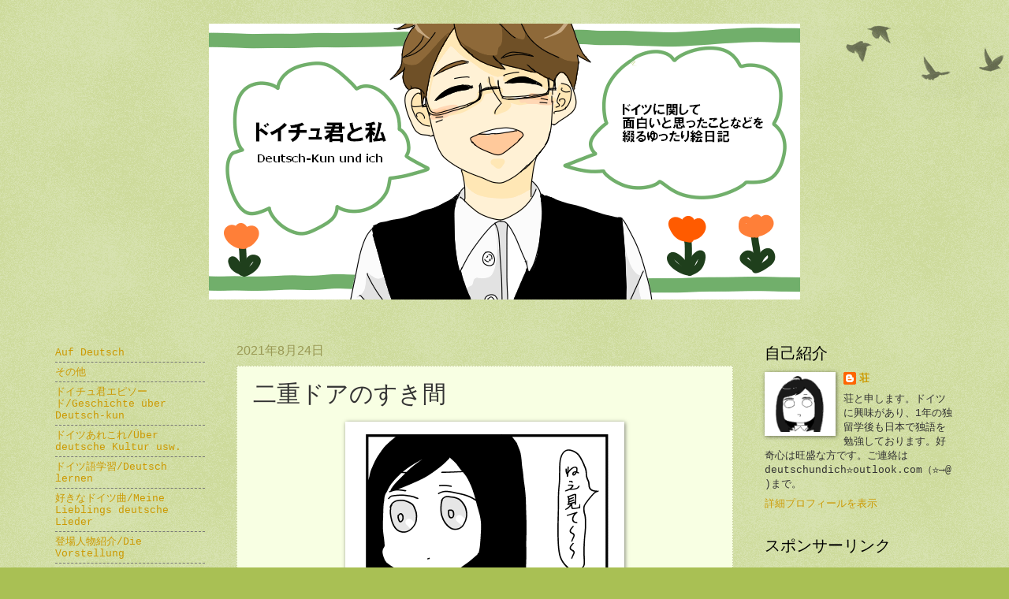

--- FILE ---
content_type: text/html; charset=UTF-8
request_url: https://deutschkuntowatashi.blogspot.com/2021/08/blog-post_24.html
body_size: 11167
content:
<!DOCTYPE html>
<html class='v2' dir='ltr' lang='ja'>
<head>
<link href='https://www.blogger.com/static/v1/widgets/335934321-css_bundle_v2.css' rel='stylesheet' type='text/css'/>
<meta content='width=1100' name='viewport'/>
<meta content='text/html; charset=UTF-8' http-equiv='Content-Type'/>
<meta content='blogger' name='generator'/>
<link href='https://deutschkuntowatashi.blogspot.com/favicon.ico' rel='icon' type='image/x-icon'/>
<link href='http://deutschkuntowatashi.blogspot.com/2021/08/blog-post_24.html' rel='canonical'/>
<link rel="alternate" type="application/atom+xml" title="ドイチュ君と私 - Atom" href="https://deutschkuntowatashi.blogspot.com/feeds/posts/default" />
<link rel="alternate" type="application/rss+xml" title="ドイチュ君と私 - RSS" href="https://deutschkuntowatashi.blogspot.com/feeds/posts/default?alt=rss" />
<link rel="service.post" type="application/atom+xml" title="ドイチュ君と私 - Atom" href="https://www.blogger.com/feeds/6486478376222853880/posts/default" />

<link rel="alternate" type="application/atom+xml" title="ドイチュ君と私 - Atom" href="https://deutschkuntowatashi.blogspot.com/feeds/4485365251153538724/comments/default" />
<!--Can't find substitution for tag [blog.ieCssRetrofitLinks]-->
<link href='https://blogger.googleusercontent.com/img/b/R29vZ2xl/AVvXsEgafdMjOrLnCLsHmM8mi03J3-bPXzYsWaWB2ylT2jjPS4RRByL_CpSQQS4ol-iu1o5y3hp2mA-yS3OPC22fr3HWLGMTyjFO7SKHqJkazwCGdbKxA9HFP_pVoUYDISClvADdvVMMPP-3YDRX/s16000/20210824.png' rel='image_src'/>
<meta content='http://deutschkuntowatashi.blogspot.com/2021/08/blog-post_24.html' property='og:url'/>
<meta content='二重ドアのすき間' property='og:title'/>
<meta content='そこまでして何を表現したいのか、いや表現したいことなどないのかもしれない。 ただ、「ここからでも君が見えるよ♪」的なノリで見てほしかったのだろう・・・多分' property='og:description'/>
<meta content='https://blogger.googleusercontent.com/img/b/R29vZ2xl/AVvXsEgafdMjOrLnCLsHmM8mi03J3-bPXzYsWaWB2ylT2jjPS4RRByL_CpSQQS4ol-iu1o5y3hp2mA-yS3OPC22fr3HWLGMTyjFO7SKHqJkazwCGdbKxA9HFP_pVoUYDISClvADdvVMMPP-3YDRX/w1200-h630-p-k-no-nu/20210824.png' property='og:image'/>
<title>ドイチュ君と私: 二重ドアのすき間</title>
<style id='page-skin-1' type='text/css'><!--
/*
-----------------------------------------------
Blogger Template Style
Name:     Watermark
Designer: Blogger
URL:      www.blogger.com
----------------------------------------------- */
/* Use this with templates/1ktemplate-*.html */
/* Content
----------------------------------------------- */
body {
font: normal normal 14px 'Courier New', Courier, FreeMono, monospace;
color: #333333;
background: #a9c054 url(https://resources.blogblog.com/blogblog/data/1kt/watermark/body_background_birds.png) repeat scroll top left;
}
html body .content-outer {
min-width: 0;
max-width: 100%;
width: 100%;
}
.content-outer {
font-size: 92%;
}
a:link {
text-decoration:none;
color: #cc9900;
}
a:visited {
text-decoration:none;
color: #996e22;
}
a:hover {
text-decoration:underline;
color: #ffb200;
}
.body-fauxcolumns .cap-top {
margin-top: 30px;
background: transparent url(https://resources.blogblog.com/blogblog/data/1kt/watermark/body_overlay_birds.png) no-repeat scroll top right;
height: 121px;
}
.content-inner {
padding: 0;
}
/* Header
----------------------------------------------- */
.header-inner .Header .titlewrapper,
.header-inner .Header .descriptionwrapper {
padding-left: 20px;
padding-right: 20px;
}
.Header h1 {
font: normal normal 60px Georgia, Utopia, 'Palatino Linotype', Palatino, serif;
color: #ffffff;
text-shadow: 2px 2px rgba(0, 0, 0, .1);
}
.Header h1 a {
color: #ffffff;
}
.Header .description {
font-size: 140%;
color: #999955;
}
/* Tabs
----------------------------------------------- */
.tabs-inner .section {
margin: 0 20px;
}
.tabs-inner .PageList, .tabs-inner .LinkList, .tabs-inner .Labels {
margin-left: -11px;
margin-right: -11px;
background-color: transparent;
border-top: 0 solid #ffffff;
border-bottom: 0 solid #ffffff;
-moz-box-shadow: 0 0 0 rgba(0, 0, 0, .3);
-webkit-box-shadow: 0 0 0 rgba(0, 0, 0, .3);
-goog-ms-box-shadow: 0 0 0 rgba(0, 0, 0, .3);
box-shadow: 0 0 0 rgba(0, 0, 0, .3);
}
.tabs-inner .PageList .widget-content,
.tabs-inner .LinkList .widget-content,
.tabs-inner .Labels .widget-content {
margin: -3px -11px;
background: transparent none  no-repeat scroll right;
}
.tabs-inner .widget ul {
padding: 2px 25px;
max-height: 34px;
background: transparent none no-repeat scroll left;
}
.tabs-inner .widget li {
border: none;
}
.tabs-inner .widget li a {
display: inline-block;
padding: .25em 1em;
font: normal normal 20px Georgia, Utopia, 'Palatino Linotype', Palatino, serif;
color: #cc9900;
border-right: 1px solid #a9c054;
}
.tabs-inner .widget li:first-child a {
border-left: 1px solid #a9c054;
}
.tabs-inner .widget li.selected a, .tabs-inner .widget li a:hover {
color: #000000;
}
/* Headings
----------------------------------------------- */
h2 {
font: normal normal 20px Georgia, Utopia, 'Palatino Linotype', Palatino, serif;
color: #000000;
margin: 0 0 .5em;
}
h2.date-header {
font: normal normal 16px Arial, Tahoma, Helvetica, FreeSans, sans-serif;
color: #999955;
}
/* Main
----------------------------------------------- */
.main-inner .column-center-inner,
.main-inner .column-left-inner,
.main-inner .column-right-inner {
padding: 0 5px;
}
.main-outer {
margin-top: 0;
background: transparent none no-repeat scroll top left;
}
.main-inner {
padding-top: 30px;
}
.main-cap-top {
position: relative;
}
.main-cap-top .cap-right {
position: absolute;
height: 0;
width: 100%;
bottom: 0;
background: transparent none repeat-x scroll bottom center;
}
.main-cap-top .cap-left {
position: absolute;
height: 245px;
width: 280px;
right: 0;
bottom: 0;
background: transparent none no-repeat scroll bottom left;
}
/* Posts
----------------------------------------------- */
.post-outer {
padding: 15px 20px;
margin: 0 0 25px;
background: #f3ffd0 url(https://resources.blogblog.com/blogblog/data/1kt/watermark/post_background_birds.png) repeat scroll top left;
_background-image: none;
border: dotted 1px #c3cc99;
-moz-box-shadow: 0 0 0 rgba(0, 0, 0, .1);
-webkit-box-shadow: 0 0 0 rgba(0, 0, 0, .1);
-goog-ms-box-shadow: 0 0 0 rgba(0, 0, 0, .1);
box-shadow: 0 0 0 rgba(0, 0, 0, .1);
}
h3.post-title {
font: normal normal 30px Georgia, Utopia, 'Palatino Linotype', Palatino, serif;
margin: 0;
}
.comments h4 {
font: normal normal 30px Georgia, Utopia, 'Palatino Linotype', Palatino, serif;
margin: 1em 0 0;
}
.post-body {
font-size: 105%;
line-height: 1.5;
position: relative;
}
.post-header {
margin: 0 0 1em;
color: #999955;
}
.post-footer {
margin: 10px 0 0;
padding: 10px 0 0;
color: #999955;
border-top: dashed 1px #777777;
}
#blog-pager {
font-size: 140%
}
#comments .comment-author {
padding-top: 1.5em;
border-top: dashed 1px #777777;
background-position: 0 1.5em;
}
#comments .comment-author:first-child {
padding-top: 0;
border-top: none;
}
.avatar-image-container {
margin: .2em 0 0;
}
/* Comments
----------------------------------------------- */
.comments .comments-content .icon.blog-author {
background-repeat: no-repeat;
background-image: url([data-uri]);
}
.comments .comments-content .loadmore a {
border-top: 1px solid #777777;
border-bottom: 1px solid #777777;
}
.comments .continue {
border-top: 2px solid #777777;
}
/* Widgets
----------------------------------------------- */
.widget ul, .widget #ArchiveList ul.flat {
padding: 0;
list-style: none;
}
.widget ul li, .widget #ArchiveList ul.flat li {
padding: .35em 0;
text-indent: 0;
border-top: dashed 1px #777777;
}
.widget ul li:first-child, .widget #ArchiveList ul.flat li:first-child {
border-top: none;
}
.widget .post-body ul {
list-style: disc;
}
.widget .post-body ul li {
border: none;
}
.widget .zippy {
color: #777777;
}
.post-body img, .post-body .tr-caption-container, .Profile img, .Image img,
.BlogList .item-thumbnail img {
padding: 5px;
background: #fff;
-moz-box-shadow: 1px 1px 5px rgba(0, 0, 0, .5);
-webkit-box-shadow: 1px 1px 5px rgba(0, 0, 0, .5);
-goog-ms-box-shadow: 1px 1px 5px rgba(0, 0, 0, .5);
box-shadow: 1px 1px 5px rgba(0, 0, 0, .5);
}
.post-body img, .post-body .tr-caption-container {
padding: 8px;
}
.post-body .tr-caption-container {
color: #333333;
}
.post-body .tr-caption-container img {
padding: 0;
background: transparent;
border: none;
-moz-box-shadow: 0 0 0 rgba(0, 0, 0, .1);
-webkit-box-shadow: 0 0 0 rgba(0, 0, 0, .1);
-goog-ms-box-shadow: 0 0 0 rgba(0, 0, 0, .1);
box-shadow: 0 0 0 rgba(0, 0, 0, .1);
}
/* Footer
----------------------------------------------- */
.footer-outer {
color:#c3cc99;
background: #331900 url(https://resources.blogblog.com/blogblog/data/1kt/watermark/body_background_navigator.png) repeat scroll top left;
}
.footer-outer a {
color: #ffcc55;
}
.footer-outer a:visited {
color: #dda932;
}
.footer-outer a:hover {
color: #ffdd77;
}
.footer-outer .widget h2 {
color: #e5eebb;
}
/* Mobile
----------------------------------------------- */
body.mobile  {
background-size: 100% auto;
}
.mobile .body-fauxcolumn-outer {
background: transparent none repeat scroll top left;
}
html .mobile .mobile-date-outer {
border-bottom: none;
background: #f3ffd0 url(https://resources.blogblog.com/blogblog/data/1kt/watermark/post_background_birds.png) repeat scroll top left;
_background-image: none;
margin-bottom: 10px;
}
.mobile .main-inner .date-outer {
padding: 0;
}
.mobile .main-inner .date-header {
margin: 10px;
}
.mobile .main-cap-top {
z-index: -1;
}
.mobile .content-outer {
font-size: 100%;
}
.mobile .post-outer {
padding: 10px;
}
.mobile .main-cap-top .cap-left {
background: transparent none no-repeat scroll bottom left;
}
.mobile .body-fauxcolumns .cap-top {
margin: 0;
}
.mobile-link-button {
background: #f3ffd0 url(https://resources.blogblog.com/blogblog/data/1kt/watermark/post_background_birds.png) repeat scroll top left;
}
.mobile-link-button a:link, .mobile-link-button a:visited {
color: #cc9900;
}
.mobile-index-date .date-header {
color: #999955;
}
.mobile-index-contents {
color: #333333;
}
.mobile .tabs-inner .section {
margin: 0;
}
.mobile .tabs-inner .PageList {
margin-left: 0;
margin-right: 0;
}
.mobile .tabs-inner .PageList .widget-content {
margin: 0;
color: #000000;
background: #f3ffd0 url(https://resources.blogblog.com/blogblog/data/1kt/watermark/post_background_birds.png) repeat scroll top left;
}
.mobile .tabs-inner .PageList .widget-content .pagelist-arrow {
border-left: 1px solid #a9c054;
}
.Header img{
margin:auto;
}
--></style>
<style id='template-skin-1' type='text/css'><!--
body {
min-width: 1180px;
}
.content-outer, .content-fauxcolumn-outer, .region-inner {
min-width: 1180px;
max-width: 1180px;
_width: 1180px;
}
.main-inner .columns {
padding-left: 230px;
padding-right: 280px;
}
.main-inner .fauxcolumn-center-outer {
left: 230px;
right: 280px;
/* IE6 does not respect left and right together */
_width: expression(this.parentNode.offsetWidth -
parseInt("230px") -
parseInt("280px") + 'px');
}
.main-inner .fauxcolumn-left-outer {
width: 230px;
}
.main-inner .fauxcolumn-right-outer {
width: 280px;
}
.main-inner .column-left-outer {
width: 230px;
right: 100%;
margin-left: -230px;
}
.main-inner .column-right-outer {
width: 280px;
margin-right: -280px;
}
#layout {
min-width: 0;
}
#layout .content-outer {
min-width: 0;
width: 800px;
}
#layout .region-inner {
min-width: 0;
width: auto;
}
body#layout div.add_widget {
padding: 8px;
}
body#layout div.add_widget a {
margin-left: 32px;
}
--></style>
<link href='https://www.blogger.com/dyn-css/authorization.css?targetBlogID=6486478376222853880&amp;zx=ccb4be5d-f8a9-45e2-a6d5-f326fe3e33bf' media='none' onload='if(media!=&#39;all&#39;)media=&#39;all&#39;' rel='stylesheet'/><noscript><link href='https://www.blogger.com/dyn-css/authorization.css?targetBlogID=6486478376222853880&amp;zx=ccb4be5d-f8a9-45e2-a6d5-f326fe3e33bf' rel='stylesheet'/></noscript>
<meta name='google-adsense-platform-account' content='ca-host-pub-1556223355139109'/>
<meta name='google-adsense-platform-domain' content='blogspot.com'/>

<!-- data-ad-client=ca-pub-5808121711053664 -->

</head>
<body class='loading variant-birds'>
<div class='navbar no-items section' id='navbar' name='Navbar'>
</div>
<div class='body-fauxcolumns'>
<div class='fauxcolumn-outer body-fauxcolumn-outer'>
<div class='cap-top'>
<div class='cap-left'></div>
<div class='cap-right'></div>
</div>
<div class='fauxborder-left'>
<div class='fauxborder-right'></div>
<div class='fauxcolumn-inner'>
</div>
</div>
<div class='cap-bottom'>
<div class='cap-left'></div>
<div class='cap-right'></div>
</div>
</div>
</div>
<div class='content'>
<div class='content-fauxcolumns'>
<div class='fauxcolumn-outer content-fauxcolumn-outer'>
<div class='cap-top'>
<div class='cap-left'></div>
<div class='cap-right'></div>
</div>
<div class='fauxborder-left'>
<div class='fauxborder-right'></div>
<div class='fauxcolumn-inner'>
</div>
</div>
<div class='cap-bottom'>
<div class='cap-left'></div>
<div class='cap-right'></div>
</div>
</div>
</div>
<div class='content-outer'>
<div class='content-cap-top cap-top'>
<div class='cap-left'></div>
<div class='cap-right'></div>
</div>
<div class='fauxborder-left content-fauxborder-left'>
<div class='fauxborder-right content-fauxborder-right'></div>
<div class='content-inner'>
<header>
<div class='header-outer'>
<div class='header-cap-top cap-top'>
<div class='cap-left'></div>
<div class='cap-right'></div>
</div>
<div class='fauxborder-left header-fauxborder-left'>
<div class='fauxborder-right header-fauxborder-right'></div>
<div class='region-inner header-inner'>
<div class='header section' id='header' name='ヘッダー'><div class='widget Header' data-version='1' id='Header1'>
<div id='header-inner'>
<a href='https://deutschkuntowatashi.blogspot.com/' style='display: block'>
<img alt='ドイチュ君と私' height='350px; ' id='Header1_headerimg' src='https://blogger.googleusercontent.com/img/b/R29vZ2xl/AVvXsEinR6Q6JnbTr574LaHGV59WqD0iy_xvKR6IOgKV-1LV_ZpZ33lobpZZx69swZtZ_D3u42Ml1h8aaW7F5g-XGJ1suQN1K7cc8_pcGrilM2ccU2Bl0BAMUzvZfsU1j5Te694nbzwSGuYpERYH/s1600/oben3.png' style='display: block' width='750px; '/>
</a>
<div class='descriptionwrapper'>
<p class='description'><span>
</span></p>
</div>
</div>
</div></div>
</div>
</div>
<div class='header-cap-bottom cap-bottom'>
<div class='cap-left'></div>
<div class='cap-right'></div>
</div>
</div>
</header>
<div class='tabs-outer'>
<div class='tabs-cap-top cap-top'>
<div class='cap-left'></div>
<div class='cap-right'></div>
</div>
<div class='fauxborder-left tabs-fauxborder-left'>
<div class='fauxborder-right tabs-fauxborder-right'></div>
<div class='region-inner tabs-inner'>
<div class='tabs no-items section' id='crosscol' name='Cross-Column'></div>
<div class='tabs no-items section' id='crosscol-overflow' name='Cross-Column 2'></div>
</div>
</div>
<div class='tabs-cap-bottom cap-bottom'>
<div class='cap-left'></div>
<div class='cap-right'></div>
</div>
</div>
<div class='main-outer'>
<div class='main-cap-top cap-top'>
<div class='cap-left'></div>
<div class='cap-right'></div>
</div>
<div class='fauxborder-left main-fauxborder-left'>
<div class='fauxborder-right main-fauxborder-right'></div>
<div class='region-inner main-inner'>
<div class='columns fauxcolumns'>
<div class='fauxcolumn-outer fauxcolumn-center-outer'>
<div class='cap-top'>
<div class='cap-left'></div>
<div class='cap-right'></div>
</div>
<div class='fauxborder-left'>
<div class='fauxborder-right'></div>
<div class='fauxcolumn-inner'>
</div>
</div>
<div class='cap-bottom'>
<div class='cap-left'></div>
<div class='cap-right'></div>
</div>
</div>
<div class='fauxcolumn-outer fauxcolumn-left-outer'>
<div class='cap-top'>
<div class='cap-left'></div>
<div class='cap-right'></div>
</div>
<div class='fauxborder-left'>
<div class='fauxborder-right'></div>
<div class='fauxcolumn-inner'>
</div>
</div>
<div class='cap-bottom'>
<div class='cap-left'></div>
<div class='cap-right'></div>
</div>
</div>
<div class='fauxcolumn-outer fauxcolumn-right-outer'>
<div class='cap-top'>
<div class='cap-left'></div>
<div class='cap-right'></div>
</div>
<div class='fauxborder-left'>
<div class='fauxborder-right'></div>
<div class='fauxcolumn-inner'>
</div>
</div>
<div class='cap-bottom'>
<div class='cap-left'></div>
<div class='cap-right'></div>
</div>
</div>
<!-- corrects IE6 width calculation -->
<div class='columns-inner'>
<div class='column-center-outer'>
<div class='column-center-inner'>
<div class='main section' id='main' name='メイン'><div class='widget Blog' data-version='1' id='Blog1'>
<div class='blog-posts hfeed'>

          <div class="date-outer">
        
<h2 class='date-header'><span>2021年8月24日</span></h2>

          <div class="date-posts">
        
<div class='post-outer'>
<div class='post hentry uncustomized-post-template' itemprop='blogPost' itemscope='itemscope' itemtype='http://schema.org/BlogPosting'>
<meta content='https://blogger.googleusercontent.com/img/b/R29vZ2xl/AVvXsEgafdMjOrLnCLsHmM8mi03J3-bPXzYsWaWB2ylT2jjPS4RRByL_CpSQQS4ol-iu1o5y3hp2mA-yS3OPC22fr3HWLGMTyjFO7SKHqJkazwCGdbKxA9HFP_pVoUYDISClvADdvVMMPP-3YDRX/s16000/20210824.png' itemprop='image_url'/>
<meta content='6486478376222853880' itemprop='blogId'/>
<meta content='4485365251153538724' itemprop='postId'/>
<a name='4485365251153538724'></a>
<h3 class='post-title entry-title' itemprop='name'>
二重ドアのすき間
</h3>
<div class='post-header'>
<div class='post-header-line-1'></div>
</div>
<div class='post-body entry-content' id='post-body-4485365251153538724' itemprop='description articleBody'>
<p style="text-align: center;"></p><div class="separator" style="clear: both; text-align: center;"><a href="https://blogger.googleusercontent.com/img/b/R29vZ2xl/AVvXsEgafdMjOrLnCLsHmM8mi03J3-bPXzYsWaWB2ylT2jjPS4RRByL_CpSQQS4ol-iu1o5y3hp2mA-yS3OPC22fr3HWLGMTyjFO7SKHqJkazwCGdbKxA9HFP_pVoUYDISClvADdvVMMPP-3YDRX/s934/20210824.png" imageanchor="1" style="margin-left: 1em; margin-right: 1em;"><img border="0" data-original-height="934" data-original-width="338" src="https://blogger.googleusercontent.com/img/b/R29vZ2xl/AVvXsEgafdMjOrLnCLsHmM8mi03J3-bPXzYsWaWB2ylT2jjPS4RRByL_CpSQQS4ol-iu1o5y3hp2mA-yS3OPC22fr3HWLGMTyjFO7SKHqJkazwCGdbKxA9HFP_pVoUYDISClvADdvVMMPP-3YDRX/s16000/20210824.png" /></a></div><br /><p></p><p style="text-align: left;">そこまでして何を表現したいのか&#12289;いや表現したいことなどないのかもしれない&#12290;</p><p style="text-align: left;">ただ&#12289;&#12300;ここからでも君が見えるよ&#9834;&#12301;的なノリで見てほしかったのだろう&#12539;&#12539;&#12539;多分</p><p style="text-align: left;"><br /></p>
<div style='clear: both;'></div>
</div>
<div class='post-footer'>
<div class='post-footer-line post-footer-line-1'>
<span class='post-author vcard'>
投稿者
<span class='fn' itemprop='author' itemscope='itemscope' itemtype='http://schema.org/Person'>
<span itemprop='name'>荘</span>
</span>
</span>
<span class='post-timestamp'>
時刻:
<meta content='http://deutschkuntowatashi.blogspot.com/2021/08/blog-post_24.html' itemprop='url'/>
<a class='timestamp-link' href='https://deutschkuntowatashi.blogspot.com/2021/08/blog-post_24.html' rel='bookmark' title='permanent link'><abbr class='published' itemprop='datePublished' title='2021-08-24T16:57:00+09:00'>16:57</abbr></a>
</span>
<span class='post-comment-link'>
</span>
<span class='post-icons'>
<span class='item-control blog-admin pid-1073889417'>
<a href='https://www.blogger.com/post-edit.g?blogID=6486478376222853880&postID=4485365251153538724&from=pencil' title='投稿を編集'>
<img alt='' class='icon-action' height='18' src='https://resources.blogblog.com/img/icon18_edit_allbkg.gif' width='18'/>
</a>
</span>
</span>
<div class='post-share-buttons goog-inline-block'>
<a class='goog-inline-block share-button sb-email' href='https://www.blogger.com/share-post.g?blogID=6486478376222853880&postID=4485365251153538724&target=email' target='_blank' title='メールで送信'><span class='share-button-link-text'>メールで送信</span></a><a class='goog-inline-block share-button sb-blog' href='https://www.blogger.com/share-post.g?blogID=6486478376222853880&postID=4485365251153538724&target=blog' onclick='window.open(this.href, "_blank", "height=270,width=475"); return false;' target='_blank' title='BlogThis!'><span class='share-button-link-text'>BlogThis!</span></a><a class='goog-inline-block share-button sb-twitter' href='https://www.blogger.com/share-post.g?blogID=6486478376222853880&postID=4485365251153538724&target=twitter' target='_blank' title='X で共有'><span class='share-button-link-text'>X で共有</span></a><a class='goog-inline-block share-button sb-facebook' href='https://www.blogger.com/share-post.g?blogID=6486478376222853880&postID=4485365251153538724&target=facebook' onclick='window.open(this.href, "_blank", "height=430,width=640"); return false;' target='_blank' title='Facebook で共有する'><span class='share-button-link-text'>Facebook で共有する</span></a><a class='goog-inline-block share-button sb-pinterest' href='https://www.blogger.com/share-post.g?blogID=6486478376222853880&postID=4485365251153538724&target=pinterest' target='_blank' title='Pinterest に共有'><span class='share-button-link-text'>Pinterest に共有</span></a>
</div>
</div>
<div class='post-footer-line post-footer-line-2'>
<span class='post-labels'>
ラベル:
<a href='https://deutschkuntowatashi.blogspot.com/search/label/%E3%83%89%E3%82%A4%E3%83%81%E3%83%A5%E5%90%9B%E3%82%A8%E3%83%94%E3%82%BD%E3%83%BC%E3%83%89%2FGeschichte%20%C3%BCber%20Deutsch-kun' rel='tag'>ドイチュ君エピソード/Geschichte über Deutsch-kun</a>
</span>
</div>
<div class='post-footer-line post-footer-line-3'>
<span class='post-location'>
</span>
</div>
</div>
</div>
<div class='comments' id='comments'>
<a name='comments'></a>
<h4>0 件のコメント:</h4>
<div id='Blog1_comments-block-wrapper'>
<dl class='avatar-comment-indent' id='comments-block'>
</dl>
</div>
<p class='comment-footer'>
<div class='comment-form'>
<a name='comment-form'></a>
<h4 id='comment-post-message'>コメントを投稿</h4>
<p>
</p>
<a href='https://www.blogger.com/comment/frame/6486478376222853880?po=4485365251153538724&hl=ja&saa=85391&origin=https://deutschkuntowatashi.blogspot.com' id='comment-editor-src'></a>
<iframe allowtransparency='true' class='blogger-iframe-colorize blogger-comment-from-post' frameborder='0' height='410px' id='comment-editor' name='comment-editor' src='' width='100%'></iframe>
<script src='https://www.blogger.com/static/v1/jsbin/2830521187-comment_from_post_iframe.js' type='text/javascript'></script>
<script type='text/javascript'>
      BLOG_CMT_createIframe('https://www.blogger.com/rpc_relay.html');
    </script>
</div>
</p>
</div>
</div>
<div class='inline-ad'>
<script type="text/javascript">
    google_ad_client = "ca-pub-5808121711053664";
    google_ad_host = "ca-host-pub-1556223355139109";
    google_ad_host_channel = "L0007";
    google_ad_slot = "7652184435";
    google_ad_width = 300;
    google_ad_height = 250;
</script>
<!-- deutschkuntowatashi_main_Blog1_300x250_as -->
<script type="text/javascript"
src="//pagead2.googlesyndication.com/pagead/show_ads.js">
</script>
</div>

        </div></div>
      
</div>
<div class='blog-pager' id='blog-pager'>
<span id='blog-pager-newer-link'>
<a class='blog-pager-newer-link' href='https://deutschkuntowatashi.blogspot.com/2021/08/blog-post_25.html' id='Blog1_blog-pager-newer-link' title='次の投稿'>次の投稿</a>
</span>
<span id='blog-pager-older-link'>
<a class='blog-pager-older-link' href='https://deutschkuntowatashi.blogspot.com/2021/08/blog-post_22.html' id='Blog1_blog-pager-older-link' title='前の投稿'>前の投稿</a>
</span>
<a class='home-link' href='https://deutschkuntowatashi.blogspot.com/'>ホーム</a>
</div>
<div class='clear'></div>
<div class='post-feeds'>
<div class='feed-links'>
登録:
<a class='feed-link' href='https://deutschkuntowatashi.blogspot.com/feeds/4485365251153538724/comments/default' target='_blank' type='application/atom+xml'>コメントの投稿 (Atom)</a>
</div>
</div>
</div></div>
</div>
</div>
<div class='column-left-outer'>
<div class='column-left-inner'>
<aside>
<div class='sidebar section' id='sidebar-left-1'><div class='widget Label' data-version='1' id='Label1'>
<div class='widget-content list-label-widget-content'>
<ul>
<li>
<a dir='ltr' href='https://deutschkuntowatashi.blogspot.com/search/label/Auf%20Deutsch'>Auf Deutsch</a>
</li>
<li>
<a dir='ltr' href='https://deutschkuntowatashi.blogspot.com/search/label/%E3%81%9D%E3%81%AE%E4%BB%96'>その他</a>
</li>
<li>
<a dir='ltr' href='https://deutschkuntowatashi.blogspot.com/search/label/%E3%83%89%E3%82%A4%E3%83%81%E3%83%A5%E5%90%9B%E3%82%A8%E3%83%94%E3%82%BD%E3%83%BC%E3%83%89%2FGeschichte%20%C3%BCber%20Deutsch-kun'>ドイチュ君エピソード/Geschichte über Deutsch-kun</a>
</li>
<li>
<a dir='ltr' href='https://deutschkuntowatashi.blogspot.com/search/label/%E3%83%89%E3%82%A4%E3%83%84%E3%81%82%E3%82%8C%E3%81%93%E3%82%8C%2F%C3%9Cber%20deutsche%20Kultur%20usw.'>ドイツあれこれ/Über deutsche Kultur usw.</a>
</li>
<li>
<a dir='ltr' href='https://deutschkuntowatashi.blogspot.com/search/label/%E3%83%89%E3%82%A4%E3%83%84%E8%AA%9E%E5%AD%A6%E7%BF%92%2FDeutsch%20lernen'>ドイツ語学習/Deutsch lernen</a>
</li>
<li>
<a dir='ltr' href='https://deutschkuntowatashi.blogspot.com/search/label/%E5%A5%BD%E3%81%8D%E3%81%AA%E3%83%89%E3%82%A4%E3%83%84%E6%9B%B2%2FMeine%20Lieblings%20deutsche%20Lieder'>好きなドイツ曲/Meine Lieblings deutsche Lieder</a>
</li>
<li>
<a dir='ltr' href='https://deutschkuntowatashi.blogspot.com/search/label/%E7%99%BB%E5%A0%B4%E4%BA%BA%E7%89%A9%E7%B4%B9%E4%BB%8B%2FDie%20Vorstellung'>登場人物紹介/Die Vorstellung</a>
</li>
<li>
<a dir='ltr' href='https://deutschkuntowatashi.blogspot.com/search/label/%E6%97%A5%E5%B8%B8%2Fmein%20Alltag'>日常/mein Alltag</a>
</li>
</ul>
<div class='clear'></div>
</div>
</div><div class='widget HTML' data-version='1' id='HTML2'>
<h2 class='title'>参加ブログランキング</h2>
<div class='widget-content'>
<a href="http://blog.with2.net/link.php?1716675"><img src="https://lh3.googleusercontent.com/blogger_img_proxy/AEn0k_thbvvmt7X410wr7kssF5FPVIzmVTPkgZi42dcyr7TQk1t5VyCUvk3nYLfQuVEkbo95cBI9XrTxgZFvQfKj4Myp4p91N7iD-VcIHLlPYuR5_-k=s0-d" border="0"></a><br/>
<a href="http://overseas.blogmura.com/germany/ranking.html" target="_blank"><img src="https://lh3.googleusercontent.com/blogger_img_proxy/AEn0k_sJp8SuxHPkXFxcL2-SgJBLYsVWpZrTlkN-zXjRwjk74J_Jy5B_sPp7H1eJnfMNKo3hgPYUBO_IHjnHGcHBgfqZFXkKoEvuK26ErDDU_Lkvq15ID012gBHNHjzNsQ=s0-d" width="88" height="31" border="0" alt="にほんブログ村 海外生活ブログ ドイツ情報へ"></a><br />
</div>
<div class='clear'></div>
</div><div class='widget Image' data-version='1' id='Image1'>
<h2>お気に入りに追加</h2>
<div class='widget-content'>
<img alt='お気に入りに追加' height='120' id='Image1_img' src='https://blogger.googleusercontent.com/img/b/R29vZ2xl/AVvXsEg6zY8lP2cMs4L4COuQLnh7ZtEwBy3Ssy2swTjLr3QHIyE747G3fR520k5V4UIm7fcd7gvofn2aOBG9X-fymAzNolHnmG19bjUSFhL2R8ij0LFPhDswbffAjdeJlu6Z_cuT0rgl3Euvf9lO/s1600/Ctrl%252BD.png' width='150'/>
<br/>
</div>
<div class='clear'></div>
</div><div class='widget BlogArchive' data-version='1' id='BlogArchive1'>
<h2>ブログ アーカイブ</h2>
<div class='widget-content'>
<div id='ArchiveList'>
<div id='BlogArchive1_ArchiveList'>
<select id='BlogArchive1_ArchiveMenu'>
<option value=''>ブログ アーカイブ</option>
<option value='https://deutschkuntowatashi.blogspot.com/2025/04/'>4月 (3)</option>
<option value='https://deutschkuntowatashi.blogspot.com/2025/03/'>3月 (1)</option>
<option value='https://deutschkuntowatashi.blogspot.com/2025/01/'>1月 (2)</option>
<option value='https://deutschkuntowatashi.blogspot.com/2024/12/'>12月 (4)</option>
<option value='https://deutschkuntowatashi.blogspot.com/2024/09/'>9月 (1)</option>
<option value='https://deutschkuntowatashi.blogspot.com/2024/07/'>7月 (1)</option>
<option value='https://deutschkuntowatashi.blogspot.com/2024/06/'>6月 (1)</option>
<option value='https://deutschkuntowatashi.blogspot.com/2024/04/'>4月 (3)</option>
<option value='https://deutschkuntowatashi.blogspot.com/2024/03/'>3月 (2)</option>
<option value='https://deutschkuntowatashi.blogspot.com/2023/11/'>11月 (1)</option>
<option value='https://deutschkuntowatashi.blogspot.com/2023/10/'>10月 (2)</option>
<option value='https://deutschkuntowatashi.blogspot.com/2023/09/'>9月 (2)</option>
<option value='https://deutschkuntowatashi.blogspot.com/2023/06/'>6月 (5)</option>
<option value='https://deutschkuntowatashi.blogspot.com/2023/04/'>4月 (1)</option>
<option value='https://deutschkuntowatashi.blogspot.com/2023/03/'>3月 (1)</option>
<option value='https://deutschkuntowatashi.blogspot.com/2023/02/'>2月 (3)</option>
<option value='https://deutschkuntowatashi.blogspot.com/2023/01/'>1月 (4)</option>
<option value='https://deutschkuntowatashi.blogspot.com/2022/12/'>12月 (2)</option>
<option value='https://deutschkuntowatashi.blogspot.com/2022/10/'>10月 (4)</option>
<option value='https://deutschkuntowatashi.blogspot.com/2022/09/'>9月 (3)</option>
<option value='https://deutschkuntowatashi.blogspot.com/2022/08/'>8月 (6)</option>
<option value='https://deutschkuntowatashi.blogspot.com/2022/07/'>7月 (4)</option>
<option value='https://deutschkuntowatashi.blogspot.com/2022/06/'>6月 (4)</option>
<option value='https://deutschkuntowatashi.blogspot.com/2022/05/'>5月 (2)</option>
<option value='https://deutschkuntowatashi.blogspot.com/2022/04/'>4月 (2)</option>
<option value='https://deutschkuntowatashi.blogspot.com/2022/03/'>3月 (3)</option>
<option value='https://deutschkuntowatashi.blogspot.com/2022/02/'>2月 (2)</option>
<option value='https://deutschkuntowatashi.blogspot.com/2022/01/'>1月 (4)</option>
<option value='https://deutschkuntowatashi.blogspot.com/2021/10/'>10月 (3)</option>
<option value='https://deutschkuntowatashi.blogspot.com/2021/09/'>9月 (3)</option>
<option value='https://deutschkuntowatashi.blogspot.com/2021/08/'>8月 (7)</option>
<option value='https://deutschkuntowatashi.blogspot.com/2021/07/'>7月 (7)</option>
<option value='https://deutschkuntowatashi.blogspot.com/2021/06/'>6月 (5)</option>
<option value='https://deutschkuntowatashi.blogspot.com/2021/04/'>4月 (6)</option>
<option value='https://deutschkuntowatashi.blogspot.com/2021/03/'>3月 (3)</option>
<option value='https://deutschkuntowatashi.blogspot.com/2021/01/'>1月 (3)</option>
<option value='https://deutschkuntowatashi.blogspot.com/2020/12/'>12月 (3)</option>
<option value='https://deutschkuntowatashi.blogspot.com/2020/11/'>11月 (5)</option>
<option value='https://deutschkuntowatashi.blogspot.com/2020/10/'>10月 (4)</option>
<option value='https://deutschkuntowatashi.blogspot.com/2020/09/'>9月 (6)</option>
<option value='https://deutschkuntowatashi.blogspot.com/2020/08/'>8月 (14)</option>
<option value='https://deutschkuntowatashi.blogspot.com/2020/07/'>7月 (3)</option>
<option value='https://deutschkuntowatashi.blogspot.com/2020/06/'>6月 (7)</option>
<option value='https://deutschkuntowatashi.blogspot.com/2020/05/'>5月 (6)</option>
<option value='https://deutschkuntowatashi.blogspot.com/2020/04/'>4月 (1)</option>
<option value='https://deutschkuntowatashi.blogspot.com/2019/12/'>12月 (1)</option>
<option value='https://deutschkuntowatashi.blogspot.com/2019/07/'>7月 (1)</option>
<option value='https://deutschkuntowatashi.blogspot.com/2019/05/'>5月 (3)</option>
<option value='https://deutschkuntowatashi.blogspot.com/2019/03/'>3月 (2)</option>
<option value='https://deutschkuntowatashi.blogspot.com/2019/02/'>2月 (4)</option>
<option value='https://deutschkuntowatashi.blogspot.com/2019/01/'>1月 (2)</option>
<option value='https://deutschkuntowatashi.blogspot.com/2018/12/'>12月 (2)</option>
<option value='https://deutschkuntowatashi.blogspot.com/2018/11/'>11月 (2)</option>
<option value='https://deutschkuntowatashi.blogspot.com/2018/09/'>9月 (1)</option>
<option value='https://deutschkuntowatashi.blogspot.com/2018/07/'>7月 (3)</option>
<option value='https://deutschkuntowatashi.blogspot.com/2018/06/'>6月 (2)</option>
<option value='https://deutschkuntowatashi.blogspot.com/2018/05/'>5月 (2)</option>
<option value='https://deutschkuntowatashi.blogspot.com/2018/04/'>4月 (3)</option>
<option value='https://deutschkuntowatashi.blogspot.com/2018/03/'>3月 (1)</option>
<option value='https://deutschkuntowatashi.blogspot.com/2018/02/'>2月 (3)</option>
<option value='https://deutschkuntowatashi.blogspot.com/2018/01/'>1月 (3)</option>
<option value='https://deutschkuntowatashi.blogspot.com/2017/12/'>12月 (1)</option>
<option value='https://deutschkuntowatashi.blogspot.com/2017/11/'>11月 (2)</option>
<option value='https://deutschkuntowatashi.blogspot.com/2017/10/'>10月 (4)</option>
<option value='https://deutschkuntowatashi.blogspot.com/2017/09/'>9月 (4)</option>
<option value='https://deutschkuntowatashi.blogspot.com/2017/08/'>8月 (4)</option>
<option value='https://deutschkuntowatashi.blogspot.com/2017/07/'>7月 (3)</option>
<option value='https://deutschkuntowatashi.blogspot.com/2017/06/'>6月 (9)</option>
<option value='https://deutschkuntowatashi.blogspot.com/2017/05/'>5月 (6)</option>
<option value='https://deutschkuntowatashi.blogspot.com/2017/04/'>4月 (9)</option>
<option value='https://deutschkuntowatashi.blogspot.com/2017/03/'>3月 (12)</option>
<option value='https://deutschkuntowatashi.blogspot.com/2017/02/'>2月 (11)</option>
<option value='https://deutschkuntowatashi.blogspot.com/2017/01/'>1月 (12)</option>
<option value='https://deutschkuntowatashi.blogspot.com/2016/12/'>12月 (14)</option>
<option value='https://deutschkuntowatashi.blogspot.com/2016/11/'>11月 (12)</option>
<option value='https://deutschkuntowatashi.blogspot.com/2016/10/'>10月 (16)</option>
<option value='https://deutschkuntowatashi.blogspot.com/2016/09/'>9月 (13)</option>
<option value='https://deutschkuntowatashi.blogspot.com/2016/08/'>8月 (9)</option>
<option value='https://deutschkuntowatashi.blogspot.com/2016/07/'>7月 (10)</option>
<option value='https://deutschkuntowatashi.blogspot.com/2016/06/'>6月 (13)</option>
<option value='https://deutschkuntowatashi.blogspot.com/2016/05/'>5月 (15)</option>
<option value='https://deutschkuntowatashi.blogspot.com/2016/04/'>4月 (9)</option>
<option value='https://deutschkuntowatashi.blogspot.com/2016/03/'>3月 (11)</option>
<option value='https://deutschkuntowatashi.blogspot.com/2016/02/'>2月 (13)</option>
<option value='https://deutschkuntowatashi.blogspot.com/2016/01/'>1月 (16)</option>
<option value='https://deutschkuntowatashi.blogspot.com/2015/12/'>12月 (13)</option>
<option value='https://deutschkuntowatashi.blogspot.com/2015/11/'>11月 (14)</option>
<option value='https://deutschkuntowatashi.blogspot.com/2015/10/'>10月 (15)</option>
<option value='https://deutschkuntowatashi.blogspot.com/2015/09/'>9月 (18)</option>
<option value='https://deutschkuntowatashi.blogspot.com/2015/08/'>8月 (27)</option>
<option value='https://deutschkuntowatashi.blogspot.com/2015/07/'>7月 (29)</option>
<option value='https://deutschkuntowatashi.blogspot.com/2015/06/'>6月 (27)</option>
<option value='https://deutschkuntowatashi.blogspot.com/2015/05/'>5月 (31)</option>
<option value='https://deutschkuntowatashi.blogspot.com/2015/04/'>4月 (29)</option>
<option value='https://deutschkuntowatashi.blogspot.com/2015/03/'>3月 (13)</option>
<option value='https://deutschkuntowatashi.blogspot.com/2015/02/'>2月 (12)</option>
<option value='https://deutschkuntowatashi.blogspot.com/2015/01/'>1月 (8)</option>
</select>
</div>
</div>
<div class='clear'></div>
</div>
</div></div>
</aside>
</div>
</div>
<div class='column-right-outer'>
<div class='column-right-inner'>
<aside>
<div class='sidebar section' id='sidebar-right-1'><div class='widget Profile' data-version='1' id='Profile1'>
<h2>自己紹介</h2>
<div class='widget-content'>
<a href='https://www.blogger.com/profile/04352145124486123923'><img alt='自分の写真' class='profile-img' height='71' src='//blogger.googleusercontent.com/img/b/R29vZ2xl/AVvXsEhCc0TMojr9_f7yfAzvau8HfVx82x2QnxUbFeT3WpiR0zSEvgltAe2cpmQVLSeujj976E3bUMIszi48eEhCxzedA1jbECcJx-3lvmR4aHEBYegPvBN0uCigW70f8lzbKdw/s220/1422079178756489.png' width='80'/></a>
<dl class='profile-datablock'>
<dt class='profile-data'>
<a class='profile-name-link g-profile' href='https://www.blogger.com/profile/04352145124486123923' rel='author' style='background-image: url(//www.blogger.com/img/logo-16.png);'>
荘
</a>
</dt>
<dd class='profile-textblock'>荘と申します&#12290;ドイツに興味があり&#12289;1年の独留学後も日本で独語を勉強しております&#12290;好奇心は旺盛な方です&#12290;ご連絡はdeutschundich&#9734;outlook.com&#65288;&#9734;&#8594;@)まで&#12290;</dd>
</dl>
<a class='profile-link' href='https://www.blogger.com/profile/04352145124486123923' rel='author'>詳細プロフィールを表示</a>
<div class='clear'></div>
</div>
</div><div class='widget HTML' data-version='1' id='HTML1'>
<h2 class='title'>スポンサーリンク</h2>
<div class='widget-content'>
<script async src="//pagead2.googlesyndication.com/pagead/js/adsbygoogle.js"></script>
<!-- ドイチュ君&#12288;ブログサイドバー -->
<ins class="adsbygoogle"
     style="display:inline-block;width:300px;height:250px"
     data-ad-client="ca-pub-5808121711053664"
     data-ad-slot="7809438439"></ins>
<script>
(adsbygoogle = window.adsbygoogle || []).push({});
</script>
</div>
<div class='clear'></div>
</div></div>
</aside>
</div>
</div>
</div>
<div style='clear: both'></div>
<!-- columns -->
</div>
<!-- main -->
</div>
</div>
<div class='main-cap-bottom cap-bottom'>
<div class='cap-left'></div>
<div class='cap-right'></div>
</div>
</div>
<footer>
<div class='footer-outer'>
<div class='footer-cap-top cap-top'>
<div class='cap-left'></div>
<div class='cap-right'></div>
</div>
<div class='fauxborder-left footer-fauxborder-left'>
<div class='fauxborder-right footer-fauxborder-right'></div>
<div class='region-inner footer-inner'>
<div class='foot no-items section' id='footer-1'></div>
<!-- outside of the include in order to lock Attribution widget -->
<div class='foot section' id='footer-3' name='フッター'><div class='widget Attribution' data-version='1' id='Attribution1'>
<div class='widget-content' style='text-align: center;'>
&#12300;ウォーターマーク&#12301;テーマ. Powered by <a href='https://www.blogger.com' target='_blank'>Blogger</a>.
</div>
<div class='clear'></div>
</div></div>
</div>
</div>
<div class='footer-cap-bottom cap-bottom'>
<div class='cap-left'></div>
<div class='cap-right'></div>
</div>
</div>
</footer>
<!-- content -->
</div>
</div>
<div class='content-cap-bottom cap-bottom'>
<div class='cap-left'></div>
<div class='cap-right'></div>
</div>
</div>
</div>
<script type='text/javascript'>
    window.setTimeout(function() {
        document.body.className = document.body.className.replace('loading', '');
      }, 10);
  </script>

<script type="text/javascript" src="https://www.blogger.com/static/v1/widgets/3845888474-widgets.js"></script>
<script type='text/javascript'>
window['__wavt'] = 'AOuZoY65js13MaaDJo4X10E4Pz91YDY0Lg:1768744335633';_WidgetManager._Init('//www.blogger.com/rearrange?blogID\x3d6486478376222853880','//deutschkuntowatashi.blogspot.com/2021/08/blog-post_24.html','6486478376222853880');
_WidgetManager._SetDataContext([{'name': 'blog', 'data': {'blogId': '6486478376222853880', 'title': '\u30c9\u30a4\u30c1\u30e5\u541b\u3068\u79c1', 'url': 'https://deutschkuntowatashi.blogspot.com/2021/08/blog-post_24.html', 'canonicalUrl': 'http://deutschkuntowatashi.blogspot.com/2021/08/blog-post_24.html', 'homepageUrl': 'https://deutschkuntowatashi.blogspot.com/', 'searchUrl': 'https://deutschkuntowatashi.blogspot.com/search', 'canonicalHomepageUrl': 'http://deutschkuntowatashi.blogspot.com/', 'blogspotFaviconUrl': 'https://deutschkuntowatashi.blogspot.com/favicon.ico', 'bloggerUrl': 'https://www.blogger.com', 'hasCustomDomain': false, 'httpsEnabled': true, 'enabledCommentProfileImages': true, 'gPlusViewType': 'FILTERED_POSTMOD', 'adultContent': false, 'analyticsAccountNumber': '', 'encoding': 'UTF-8', 'locale': 'ja', 'localeUnderscoreDelimited': 'ja', 'languageDirection': 'ltr', 'isPrivate': false, 'isMobile': false, 'isMobileRequest': false, 'mobileClass': '', 'isPrivateBlog': false, 'isDynamicViewsAvailable': true, 'feedLinks': '\x3clink rel\x3d\x22alternate\x22 type\x3d\x22application/atom+xml\x22 title\x3d\x22\u30c9\u30a4\u30c1\u30e5\u541b\u3068\u79c1 - Atom\x22 href\x3d\x22https://deutschkuntowatashi.blogspot.com/feeds/posts/default\x22 /\x3e\n\x3clink rel\x3d\x22alternate\x22 type\x3d\x22application/rss+xml\x22 title\x3d\x22\u30c9\u30a4\u30c1\u30e5\u541b\u3068\u79c1 - RSS\x22 href\x3d\x22https://deutschkuntowatashi.blogspot.com/feeds/posts/default?alt\x3drss\x22 /\x3e\n\x3clink rel\x3d\x22service.post\x22 type\x3d\x22application/atom+xml\x22 title\x3d\x22\u30c9\u30a4\u30c1\u30e5\u541b\u3068\u79c1 - Atom\x22 href\x3d\x22https://www.blogger.com/feeds/6486478376222853880/posts/default\x22 /\x3e\n\n\x3clink rel\x3d\x22alternate\x22 type\x3d\x22application/atom+xml\x22 title\x3d\x22\u30c9\u30a4\u30c1\u30e5\u541b\u3068\u79c1 - Atom\x22 href\x3d\x22https://deutschkuntowatashi.blogspot.com/feeds/4485365251153538724/comments/default\x22 /\x3e\n', 'meTag': '', 'adsenseClientId': 'ca-pub-5808121711053664', 'adsenseHostId': 'ca-host-pub-1556223355139109', 'adsenseHasAds': true, 'adsenseAutoAds': false, 'boqCommentIframeForm': true, 'loginRedirectParam': '', 'isGoogleEverywhereLinkTooltipEnabled': true, 'view': '', 'dynamicViewsCommentsSrc': '//www.blogblog.com/dynamicviews/4224c15c4e7c9321/js/comments.js', 'dynamicViewsScriptSrc': '//www.blogblog.com/dynamicviews/2dfa401275732ff9', 'plusOneApiSrc': 'https://apis.google.com/js/platform.js', 'disableGComments': true, 'interstitialAccepted': false, 'sharing': {'platforms': [{'name': '\u30ea\u30f3\u30af\u3092\u53d6\u5f97', 'key': 'link', 'shareMessage': '\u30ea\u30f3\u30af\u3092\u53d6\u5f97', 'target': ''}, {'name': 'Facebook', 'key': 'facebook', 'shareMessage': 'Facebook \u3067\u5171\u6709', 'target': 'facebook'}, {'name': 'BlogThis!', 'key': 'blogThis', 'shareMessage': 'BlogThis!', 'target': 'blog'}, {'name': '\xd7', 'key': 'twitter', 'shareMessage': '\xd7 \u3067\u5171\u6709', 'target': 'twitter'}, {'name': 'Pinterest', 'key': 'pinterest', 'shareMessage': 'Pinterest \u3067\u5171\u6709', 'target': 'pinterest'}, {'name': '\u30e1\u30fc\u30eb', 'key': 'email', 'shareMessage': '\u30e1\u30fc\u30eb', 'target': 'email'}], 'disableGooglePlus': true, 'googlePlusShareButtonWidth': 0, 'googlePlusBootstrap': '\x3cscript type\x3d\x22text/javascript\x22\x3ewindow.___gcfg \x3d {\x27lang\x27: \x27ja\x27};\x3c/script\x3e'}, 'hasCustomJumpLinkMessage': false, 'jumpLinkMessage': '\u7d9a\u304d\u3092\u8aad\u3080', 'pageType': 'item', 'postId': '4485365251153538724', 'postImageThumbnailUrl': 'https://blogger.googleusercontent.com/img/b/R29vZ2xl/AVvXsEgafdMjOrLnCLsHmM8mi03J3-bPXzYsWaWB2ylT2jjPS4RRByL_CpSQQS4ol-iu1o5y3hp2mA-yS3OPC22fr3HWLGMTyjFO7SKHqJkazwCGdbKxA9HFP_pVoUYDISClvADdvVMMPP-3YDRX/s72-c/20210824.png', 'postImageUrl': 'https://blogger.googleusercontent.com/img/b/R29vZ2xl/AVvXsEgafdMjOrLnCLsHmM8mi03J3-bPXzYsWaWB2ylT2jjPS4RRByL_CpSQQS4ol-iu1o5y3hp2mA-yS3OPC22fr3HWLGMTyjFO7SKHqJkazwCGdbKxA9HFP_pVoUYDISClvADdvVMMPP-3YDRX/s16000/20210824.png', 'pageName': '\u4e8c\u91cd\u30c9\u30a2\u306e\u3059\u304d\u9593', 'pageTitle': '\u30c9\u30a4\u30c1\u30e5\u541b\u3068\u79c1: \u4e8c\u91cd\u30c9\u30a2\u306e\u3059\u304d\u9593'}}, {'name': 'features', 'data': {}}, {'name': 'messages', 'data': {'edit': '\u7de8\u96c6', 'linkCopiedToClipboard': '\u30ea\u30f3\u30af\u3092\u30af\u30ea\u30c3\u30d7\u30dc\u30fc\u30c9\u306b\u30b3\u30d4\u30fc\u3057\u307e\u3057\u305f\u3002', 'ok': 'OK', 'postLink': '\u6295\u7a3f\u306e\u30ea\u30f3\u30af'}}, {'name': 'template', 'data': {'name': 'Watermark', 'localizedName': '\u30a6\u30a9\u30fc\u30bf\u30fc\u30de\u30fc\u30af', 'isResponsive': false, 'isAlternateRendering': false, 'isCustom': false, 'variant': 'birds', 'variantId': 'birds'}}, {'name': 'view', 'data': {'classic': {'name': 'classic', 'url': '?view\x3dclassic'}, 'flipcard': {'name': 'flipcard', 'url': '?view\x3dflipcard'}, 'magazine': {'name': 'magazine', 'url': '?view\x3dmagazine'}, 'mosaic': {'name': 'mosaic', 'url': '?view\x3dmosaic'}, 'sidebar': {'name': 'sidebar', 'url': '?view\x3dsidebar'}, 'snapshot': {'name': 'snapshot', 'url': '?view\x3dsnapshot'}, 'timeslide': {'name': 'timeslide', 'url': '?view\x3dtimeslide'}, 'isMobile': false, 'title': '\u4e8c\u91cd\u30c9\u30a2\u306e\u3059\u304d\u9593', 'description': '\u305d\u3053\u307e\u3067\u3057\u3066\u4f55\u3092\u8868\u73fe\u3057\u305f\u3044\u306e\u304b\u3001\u3044\u3084\u8868\u73fe\u3057\u305f\u3044\u3053\u3068\u306a\u3069\u306a\u3044\u306e\u304b\u3082\u3057\u308c\u306a\u3044\u3002 \u305f\u3060\u3001\u300c\u3053\u3053\u304b\u3089\u3067\u3082\u541b\u304c\u898b\u3048\u308b\u3088\u266a\u300d\u7684\u306a\u30ce\u30ea\u3067\u898b\u3066\u307b\u3057\u304b\u3063\u305f\u306e\u3060\u308d\u3046\u30fb\u30fb\u30fb\u591a\u5206', 'featuredImage': 'https://blogger.googleusercontent.com/img/b/R29vZ2xl/AVvXsEgafdMjOrLnCLsHmM8mi03J3-bPXzYsWaWB2ylT2jjPS4RRByL_CpSQQS4ol-iu1o5y3hp2mA-yS3OPC22fr3HWLGMTyjFO7SKHqJkazwCGdbKxA9HFP_pVoUYDISClvADdvVMMPP-3YDRX/s16000/20210824.png', 'url': 'https://deutschkuntowatashi.blogspot.com/2021/08/blog-post_24.html', 'type': 'item', 'isSingleItem': true, 'isMultipleItems': false, 'isError': false, 'isPage': false, 'isPost': true, 'isHomepage': false, 'isArchive': false, 'isLabelSearch': false, 'postId': 4485365251153538724}}]);
_WidgetManager._RegisterWidget('_HeaderView', new _WidgetInfo('Header1', 'header', document.getElementById('Header1'), {}, 'displayModeFull'));
_WidgetManager._RegisterWidget('_BlogView', new _WidgetInfo('Blog1', 'main', document.getElementById('Blog1'), {'cmtInteractionsEnabled': false, 'lightboxEnabled': true, 'lightboxModuleUrl': 'https://www.blogger.com/static/v1/jsbin/4268964403-lbx__ja.js', 'lightboxCssUrl': 'https://www.blogger.com/static/v1/v-css/828616780-lightbox_bundle.css'}, 'displayModeFull'));
_WidgetManager._RegisterWidget('_LabelView', new _WidgetInfo('Label1', 'sidebar-left-1', document.getElementById('Label1'), {}, 'displayModeFull'));
_WidgetManager._RegisterWidget('_HTMLView', new _WidgetInfo('HTML2', 'sidebar-left-1', document.getElementById('HTML2'), {}, 'displayModeFull'));
_WidgetManager._RegisterWidget('_ImageView', new _WidgetInfo('Image1', 'sidebar-left-1', document.getElementById('Image1'), {'resize': false}, 'displayModeFull'));
_WidgetManager._RegisterWidget('_BlogArchiveView', new _WidgetInfo('BlogArchive1', 'sidebar-left-1', document.getElementById('BlogArchive1'), {'languageDirection': 'ltr', 'loadingMessage': '\u8aad\u307f\u8fbc\u307f\u4e2d\x26hellip;'}, 'displayModeFull'));
_WidgetManager._RegisterWidget('_ProfileView', new _WidgetInfo('Profile1', 'sidebar-right-1', document.getElementById('Profile1'), {}, 'displayModeFull'));
_WidgetManager._RegisterWidget('_HTMLView', new _WidgetInfo('HTML1', 'sidebar-right-1', document.getElementById('HTML1'), {}, 'displayModeFull'));
_WidgetManager._RegisterWidget('_AttributionView', new _WidgetInfo('Attribution1', 'footer-3', document.getElementById('Attribution1'), {}, 'displayModeFull'));
</script>
</body>
</html>

--- FILE ---
content_type: text/html; charset=utf-8
request_url: https://www.google.com/recaptcha/api2/aframe
body_size: 250
content:
<!DOCTYPE HTML><html><head><meta http-equiv="content-type" content="text/html; charset=UTF-8"></head><body><script nonce="qAd3VI98HbTpTCI84QT9qw">/** Anti-fraud and anti-abuse applications only. See google.com/recaptcha */ try{var clients={'sodar':'https://pagead2.googlesyndication.com/pagead/sodar?'};window.addEventListener("message",function(a){try{if(a.source===window.parent){var b=JSON.parse(a.data);var c=clients[b['id']];if(c){var d=document.createElement('img');d.src=c+b['params']+'&rc='+(localStorage.getItem("rc::a")?sessionStorage.getItem("rc::b"):"");window.document.body.appendChild(d);sessionStorage.setItem("rc::e",parseInt(sessionStorage.getItem("rc::e")||0)+1);localStorage.setItem("rc::h",'1768744337466');}}}catch(b){}});window.parent.postMessage("_grecaptcha_ready", "*");}catch(b){}</script></body></html>